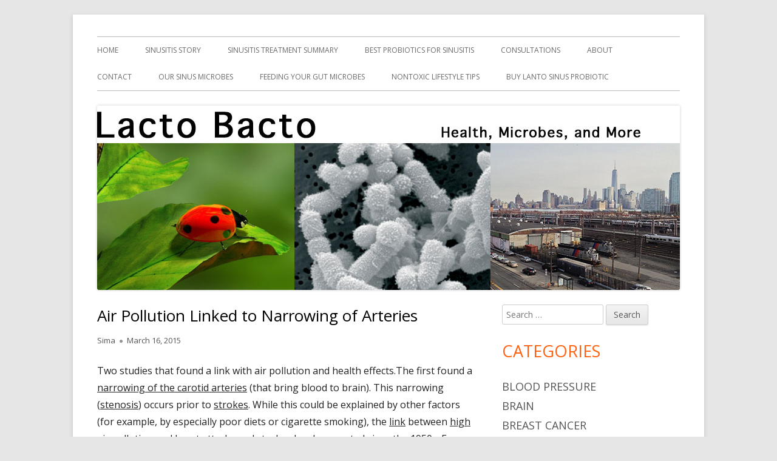

--- FILE ---
content_type: text/html; charset=UTF-8
request_url: https://lactobacto.com/2015/03/16/air-pollution-linked-to-narrowing-of-arteries/
body_size: 13128
content:
<!doctype html>


<!--[if IE 8]>
<html class="ie ie8 no-js" lang="en-US">
<![endif]-->

<!--[if !(IE 8)]><!-->
<html lang="en-US" class="no-js">
<!--<![endif]-->
<head>


<meta charset="UTF-8" />
<meta name="viewport" content="width=device-width" />
<link rel="profile" href="http://gmpg.org/xfn/11" />
<link rel="profile" href="http://microformats.org/profile/specs" />
<link rel="profile" href="http://microformats.org/profile/hatom" />


<script>(function(html){html.className = html.className.replace(/\bno-js\b/,'js')})(document.documentElement);</script>
<title>Air Pollution Linked to Narrowing of Arteries &#8211; Lacto Bacto</title>
<meta name='robots' content='max-image-preview:large' />
<link rel='dns-prefetch' href='//fonts.googleapis.com' />
<link href='https://fonts.gstatic.com' crossorigin rel='preconnect' />
<link rel="alternate" type="application/rss+xml" title="Lacto Bacto &raquo; Feed" href="https://lactobacto.com/feed/" />
<link rel="alternate" type="application/rss+xml" title="Lacto Bacto &raquo; Comments Feed" href="https://lactobacto.com/comments/feed/" />
<link rel="alternate" title="oEmbed (JSON)" type="application/json+oembed" href="https://lactobacto.com/wp-json/oembed/1.0/embed?url=https%3A%2F%2Flactobacto.com%2F2015%2F03%2F16%2Fair-pollution-linked-to-narrowing-of-arteries%2F" />
<link rel="alternate" title="oEmbed (XML)" type="text/xml+oembed" href="https://lactobacto.com/wp-json/oembed/1.0/embed?url=https%3A%2F%2Flactobacto.com%2F2015%2F03%2F16%2Fair-pollution-linked-to-narrowing-of-arteries%2F&#038;format=xml" />
<style id='wp-img-auto-sizes-contain-inline-css' type='text/css'>
img:is([sizes=auto i],[sizes^="auto," i]){contain-intrinsic-size:3000px 1500px}
/*# sourceURL=wp-img-auto-sizes-contain-inline-css */
</style>
<style id='wp-emoji-styles-inline-css' type='text/css'>

	img.wp-smiley, img.emoji {
		display: inline !important;
		border: none !important;
		box-shadow: none !important;
		height: 1em !important;
		width: 1em !important;
		margin: 0 0.07em !important;
		vertical-align: -0.1em !important;
		background: none !important;
		padding: 0 !important;
	}
/*# sourceURL=wp-emoji-styles-inline-css */
</style>
<style id='wp-block-library-inline-css' type='text/css'>
:root{--wp-block-synced-color:#7a00df;--wp-block-synced-color--rgb:122,0,223;--wp-bound-block-color:var(--wp-block-synced-color);--wp-editor-canvas-background:#ddd;--wp-admin-theme-color:#007cba;--wp-admin-theme-color--rgb:0,124,186;--wp-admin-theme-color-darker-10:#006ba1;--wp-admin-theme-color-darker-10--rgb:0,107,160.5;--wp-admin-theme-color-darker-20:#005a87;--wp-admin-theme-color-darker-20--rgb:0,90,135;--wp-admin-border-width-focus:2px}@media (min-resolution:192dpi){:root{--wp-admin-border-width-focus:1.5px}}.wp-element-button{cursor:pointer}:root .has-very-light-gray-background-color{background-color:#eee}:root .has-very-dark-gray-background-color{background-color:#313131}:root .has-very-light-gray-color{color:#eee}:root .has-very-dark-gray-color{color:#313131}:root .has-vivid-green-cyan-to-vivid-cyan-blue-gradient-background{background:linear-gradient(135deg,#00d084,#0693e3)}:root .has-purple-crush-gradient-background{background:linear-gradient(135deg,#34e2e4,#4721fb 50%,#ab1dfe)}:root .has-hazy-dawn-gradient-background{background:linear-gradient(135deg,#faaca8,#dad0ec)}:root .has-subdued-olive-gradient-background{background:linear-gradient(135deg,#fafae1,#67a671)}:root .has-atomic-cream-gradient-background{background:linear-gradient(135deg,#fdd79a,#004a59)}:root .has-nightshade-gradient-background{background:linear-gradient(135deg,#330968,#31cdcf)}:root .has-midnight-gradient-background{background:linear-gradient(135deg,#020381,#2874fc)}:root{--wp--preset--font-size--normal:16px;--wp--preset--font-size--huge:42px}.has-regular-font-size{font-size:1em}.has-larger-font-size{font-size:2.625em}.has-normal-font-size{font-size:var(--wp--preset--font-size--normal)}.has-huge-font-size{font-size:var(--wp--preset--font-size--huge)}.has-text-align-center{text-align:center}.has-text-align-left{text-align:left}.has-text-align-right{text-align:right}.has-fit-text{white-space:nowrap!important}#end-resizable-editor-section{display:none}.aligncenter{clear:both}.items-justified-left{justify-content:flex-start}.items-justified-center{justify-content:center}.items-justified-right{justify-content:flex-end}.items-justified-space-between{justify-content:space-between}.screen-reader-text{border:0;clip-path:inset(50%);height:1px;margin:-1px;overflow:hidden;padding:0;position:absolute;width:1px;word-wrap:normal!important}.screen-reader-text:focus{background-color:#ddd;clip-path:none;color:#444;display:block;font-size:1em;height:auto;left:5px;line-height:normal;padding:15px 23px 14px;text-decoration:none;top:5px;width:auto;z-index:100000}html :where(.has-border-color){border-style:solid}html :where([style*=border-top-color]){border-top-style:solid}html :where([style*=border-right-color]){border-right-style:solid}html :where([style*=border-bottom-color]){border-bottom-style:solid}html :where([style*=border-left-color]){border-left-style:solid}html :where([style*=border-width]){border-style:solid}html :where([style*=border-top-width]){border-top-style:solid}html :where([style*=border-right-width]){border-right-style:solid}html :where([style*=border-bottom-width]){border-bottom-style:solid}html :where([style*=border-left-width]){border-left-style:solid}html :where(img[class*=wp-image-]){height:auto;max-width:100%}:where(figure){margin:0 0 1em}html :where(.is-position-sticky){--wp-admin--admin-bar--position-offset:var(--wp-admin--admin-bar--height,0px)}@media screen and (max-width:600px){html :where(.is-position-sticky){--wp-admin--admin-bar--position-offset:0px}}

/*# sourceURL=wp-block-library-inline-css */
</style><style id='global-styles-inline-css' type='text/css'>
:root{--wp--preset--aspect-ratio--square: 1;--wp--preset--aspect-ratio--4-3: 4/3;--wp--preset--aspect-ratio--3-4: 3/4;--wp--preset--aspect-ratio--3-2: 3/2;--wp--preset--aspect-ratio--2-3: 2/3;--wp--preset--aspect-ratio--16-9: 16/9;--wp--preset--aspect-ratio--9-16: 9/16;--wp--preset--color--black: #000000;--wp--preset--color--cyan-bluish-gray: #abb8c3;--wp--preset--color--white: #ffffff;--wp--preset--color--pale-pink: #f78da7;--wp--preset--color--vivid-red: #cf2e2e;--wp--preset--color--luminous-vivid-orange: #ff6900;--wp--preset--color--luminous-vivid-amber: #fcb900;--wp--preset--color--light-green-cyan: #7bdcb5;--wp--preset--color--vivid-green-cyan: #00d084;--wp--preset--color--pale-cyan-blue: #8ed1fc;--wp--preset--color--vivid-cyan-blue: #0693e3;--wp--preset--color--vivid-purple: #9b51e0;--wp--preset--gradient--vivid-cyan-blue-to-vivid-purple: linear-gradient(135deg,rgb(6,147,227) 0%,rgb(155,81,224) 100%);--wp--preset--gradient--light-green-cyan-to-vivid-green-cyan: linear-gradient(135deg,rgb(122,220,180) 0%,rgb(0,208,130) 100%);--wp--preset--gradient--luminous-vivid-amber-to-luminous-vivid-orange: linear-gradient(135deg,rgb(252,185,0) 0%,rgb(255,105,0) 100%);--wp--preset--gradient--luminous-vivid-orange-to-vivid-red: linear-gradient(135deg,rgb(255,105,0) 0%,rgb(207,46,46) 100%);--wp--preset--gradient--very-light-gray-to-cyan-bluish-gray: linear-gradient(135deg,rgb(238,238,238) 0%,rgb(169,184,195) 100%);--wp--preset--gradient--cool-to-warm-spectrum: linear-gradient(135deg,rgb(74,234,220) 0%,rgb(151,120,209) 20%,rgb(207,42,186) 40%,rgb(238,44,130) 60%,rgb(251,105,98) 80%,rgb(254,248,76) 100%);--wp--preset--gradient--blush-light-purple: linear-gradient(135deg,rgb(255,206,236) 0%,rgb(152,150,240) 100%);--wp--preset--gradient--blush-bordeaux: linear-gradient(135deg,rgb(254,205,165) 0%,rgb(254,45,45) 50%,rgb(107,0,62) 100%);--wp--preset--gradient--luminous-dusk: linear-gradient(135deg,rgb(255,203,112) 0%,rgb(199,81,192) 50%,rgb(65,88,208) 100%);--wp--preset--gradient--pale-ocean: linear-gradient(135deg,rgb(255,245,203) 0%,rgb(182,227,212) 50%,rgb(51,167,181) 100%);--wp--preset--gradient--electric-grass: linear-gradient(135deg,rgb(202,248,128) 0%,rgb(113,206,126) 100%);--wp--preset--gradient--midnight: linear-gradient(135deg,rgb(2,3,129) 0%,rgb(40,116,252) 100%);--wp--preset--font-size--small: 13px;--wp--preset--font-size--medium: 20px;--wp--preset--font-size--large: 36px;--wp--preset--font-size--x-large: 42px;--wp--preset--spacing--20: 0.44rem;--wp--preset--spacing--30: 0.67rem;--wp--preset--spacing--40: 1rem;--wp--preset--spacing--50: 1.5rem;--wp--preset--spacing--60: 2.25rem;--wp--preset--spacing--70: 3.38rem;--wp--preset--spacing--80: 5.06rem;--wp--preset--shadow--natural: 6px 6px 9px rgba(0, 0, 0, 0.2);--wp--preset--shadow--deep: 12px 12px 50px rgba(0, 0, 0, 0.4);--wp--preset--shadow--sharp: 6px 6px 0px rgba(0, 0, 0, 0.2);--wp--preset--shadow--outlined: 6px 6px 0px -3px rgb(255, 255, 255), 6px 6px rgb(0, 0, 0);--wp--preset--shadow--crisp: 6px 6px 0px rgb(0, 0, 0);}:where(.is-layout-flex){gap: 0.5em;}:where(.is-layout-grid){gap: 0.5em;}body .is-layout-flex{display: flex;}.is-layout-flex{flex-wrap: wrap;align-items: center;}.is-layout-flex > :is(*, div){margin: 0;}body .is-layout-grid{display: grid;}.is-layout-grid > :is(*, div){margin: 0;}:where(.wp-block-columns.is-layout-flex){gap: 2em;}:where(.wp-block-columns.is-layout-grid){gap: 2em;}:where(.wp-block-post-template.is-layout-flex){gap: 1.25em;}:where(.wp-block-post-template.is-layout-grid){gap: 1.25em;}.has-black-color{color: var(--wp--preset--color--black) !important;}.has-cyan-bluish-gray-color{color: var(--wp--preset--color--cyan-bluish-gray) !important;}.has-white-color{color: var(--wp--preset--color--white) !important;}.has-pale-pink-color{color: var(--wp--preset--color--pale-pink) !important;}.has-vivid-red-color{color: var(--wp--preset--color--vivid-red) !important;}.has-luminous-vivid-orange-color{color: var(--wp--preset--color--luminous-vivid-orange) !important;}.has-luminous-vivid-amber-color{color: var(--wp--preset--color--luminous-vivid-amber) !important;}.has-light-green-cyan-color{color: var(--wp--preset--color--light-green-cyan) !important;}.has-vivid-green-cyan-color{color: var(--wp--preset--color--vivid-green-cyan) !important;}.has-pale-cyan-blue-color{color: var(--wp--preset--color--pale-cyan-blue) !important;}.has-vivid-cyan-blue-color{color: var(--wp--preset--color--vivid-cyan-blue) !important;}.has-vivid-purple-color{color: var(--wp--preset--color--vivid-purple) !important;}.has-black-background-color{background-color: var(--wp--preset--color--black) !important;}.has-cyan-bluish-gray-background-color{background-color: var(--wp--preset--color--cyan-bluish-gray) !important;}.has-white-background-color{background-color: var(--wp--preset--color--white) !important;}.has-pale-pink-background-color{background-color: var(--wp--preset--color--pale-pink) !important;}.has-vivid-red-background-color{background-color: var(--wp--preset--color--vivid-red) !important;}.has-luminous-vivid-orange-background-color{background-color: var(--wp--preset--color--luminous-vivid-orange) !important;}.has-luminous-vivid-amber-background-color{background-color: var(--wp--preset--color--luminous-vivid-amber) !important;}.has-light-green-cyan-background-color{background-color: var(--wp--preset--color--light-green-cyan) !important;}.has-vivid-green-cyan-background-color{background-color: var(--wp--preset--color--vivid-green-cyan) !important;}.has-pale-cyan-blue-background-color{background-color: var(--wp--preset--color--pale-cyan-blue) !important;}.has-vivid-cyan-blue-background-color{background-color: var(--wp--preset--color--vivid-cyan-blue) !important;}.has-vivid-purple-background-color{background-color: var(--wp--preset--color--vivid-purple) !important;}.has-black-border-color{border-color: var(--wp--preset--color--black) !important;}.has-cyan-bluish-gray-border-color{border-color: var(--wp--preset--color--cyan-bluish-gray) !important;}.has-white-border-color{border-color: var(--wp--preset--color--white) !important;}.has-pale-pink-border-color{border-color: var(--wp--preset--color--pale-pink) !important;}.has-vivid-red-border-color{border-color: var(--wp--preset--color--vivid-red) !important;}.has-luminous-vivid-orange-border-color{border-color: var(--wp--preset--color--luminous-vivid-orange) !important;}.has-luminous-vivid-amber-border-color{border-color: var(--wp--preset--color--luminous-vivid-amber) !important;}.has-light-green-cyan-border-color{border-color: var(--wp--preset--color--light-green-cyan) !important;}.has-vivid-green-cyan-border-color{border-color: var(--wp--preset--color--vivid-green-cyan) !important;}.has-pale-cyan-blue-border-color{border-color: var(--wp--preset--color--pale-cyan-blue) !important;}.has-vivid-cyan-blue-border-color{border-color: var(--wp--preset--color--vivid-cyan-blue) !important;}.has-vivid-purple-border-color{border-color: var(--wp--preset--color--vivid-purple) !important;}.has-vivid-cyan-blue-to-vivid-purple-gradient-background{background: var(--wp--preset--gradient--vivid-cyan-blue-to-vivid-purple) !important;}.has-light-green-cyan-to-vivid-green-cyan-gradient-background{background: var(--wp--preset--gradient--light-green-cyan-to-vivid-green-cyan) !important;}.has-luminous-vivid-amber-to-luminous-vivid-orange-gradient-background{background: var(--wp--preset--gradient--luminous-vivid-amber-to-luminous-vivid-orange) !important;}.has-luminous-vivid-orange-to-vivid-red-gradient-background{background: var(--wp--preset--gradient--luminous-vivid-orange-to-vivid-red) !important;}.has-very-light-gray-to-cyan-bluish-gray-gradient-background{background: var(--wp--preset--gradient--very-light-gray-to-cyan-bluish-gray) !important;}.has-cool-to-warm-spectrum-gradient-background{background: var(--wp--preset--gradient--cool-to-warm-spectrum) !important;}.has-blush-light-purple-gradient-background{background: var(--wp--preset--gradient--blush-light-purple) !important;}.has-blush-bordeaux-gradient-background{background: var(--wp--preset--gradient--blush-bordeaux) !important;}.has-luminous-dusk-gradient-background{background: var(--wp--preset--gradient--luminous-dusk) !important;}.has-pale-ocean-gradient-background{background: var(--wp--preset--gradient--pale-ocean) !important;}.has-electric-grass-gradient-background{background: var(--wp--preset--gradient--electric-grass) !important;}.has-midnight-gradient-background{background: var(--wp--preset--gradient--midnight) !important;}.has-small-font-size{font-size: var(--wp--preset--font-size--small) !important;}.has-medium-font-size{font-size: var(--wp--preset--font-size--medium) !important;}.has-large-font-size{font-size: var(--wp--preset--font-size--large) !important;}.has-x-large-font-size{font-size: var(--wp--preset--font-size--x-large) !important;}
/*# sourceURL=global-styles-inline-css */
</style>

<style id='classic-theme-styles-inline-css' type='text/css'>
/*! This file is auto-generated */
.wp-block-button__link{color:#fff;background-color:#32373c;border-radius:9999px;box-shadow:none;text-decoration:none;padding:calc(.667em + 2px) calc(1.333em + 2px);font-size:1.125em}.wp-block-file__button{background:#32373c;color:#fff;text-decoration:none}
/*# sourceURL=/wp-includes/css/classic-themes.min.css */
</style>
<link rel='stylesheet' id='wpmt-css-frontend-css' href='https://lactobacto.com/wp-content/plugins/wp-mailto-links/core/includes/assets/css/style.css?ver=231005-131847' type='text/css' media='all' />
<link rel='stylesheet' id='tinyframework-fonts-css' href='https://fonts.googleapis.com/css?family=Open+Sans%3A400italic%2C700italic%2C400%2C700&#038;subset=latin%2Clatin-ext' type='text/css' media='all' />
<link rel='stylesheet' id='font-awesome-css' href='https://lactobacto.com/wp-content/themes/tiny-framework/fonts/font-awesome/css/font-awesome.min.css?ver=4.7.0' type='text/css' media='all' />
<link rel='stylesheet' id='tinyframework-style-css' href='https://lactobacto.com/wp-content/themes/tiny-framework/style.css?ver=2.3.1' type='text/css' media='all' />
<script type="text/javascript" src="https://lactobacto.com/wp-includes/js/jquery/jquery.min.js?ver=3.7.1" id="jquery-core-js"></script>
<script type="text/javascript" src="https://lactobacto.com/wp-includes/js/jquery/jquery-migrate.min.js?ver=3.4.1" id="jquery-migrate-js"></script>
<script type="text/javascript" src="https://lactobacto.com/wp-content/plugins/wp-mailto-links/core/includes/assets/js/custom.js?ver=231005-131847" id="wpmt-js-frontend-js"></script>
<link rel="https://api.w.org/" href="https://lactobacto.com/wp-json/" /><link rel="alternate" title="JSON" type="application/json" href="https://lactobacto.com/wp-json/wp/v2/posts/2126" /><link rel="EditURI" type="application/rsd+xml" title="RSD" href="https://lactobacto.com/xmlrpc.php?rsd" />
<meta name="generator" content="WordPress 6.9" />
<link rel="canonical" href="https://lactobacto.com/2015/03/16/air-pollution-linked-to-narrowing-of-arteries/" />
<link rel='shortlink' href='https://lactobacto.com/?p=2126' />

		<!-- GA Google Analytics @ https://m0n.co/ga -->
		<script>
			(function(i,s,o,g,r,a,m){i['GoogleAnalyticsObject']=r;i[r]=i[r]||function(){
			(i[r].q=i[r].q||[]).push(arguments)},i[r].l=1*new Date();a=s.createElement(o),
			m=s.getElementsByTagName(o)[0];a.async=1;a.src=g;m.parentNode.insertBefore(a,m)
			})(window,document,'script','https://www.google-analytics.com/analytics.js','ga');
			ga('create', 'UA-105216302-1', 'auto');
			ga('send', 'pageview');
		</script>

		<style type="text/css" id="tinyframework-header-css">
			.site-title,
		.site-description {
			clip: rect(1px, 1px, 1px, 1px);
			position: absolute;
		}
		</style>
	
</head>

<body class="wp-singular post-template-default single single-post postid-2126 single-format-standard wp-theme-tiny-framework h-entry hentry h-as-article single-author header-image-yes title-tagline-hidden custom-font-enabled singular healthy-living stroke uncategorized post-air-pollution-linked-to-narrowing-of-arteries" itemscope="" itemtype="https://schema.org/WebPage">


<span class="skiplink"><a class="screen-reader-text" href="#content" title="Skip to content">Skip to content</a></span>


<noscript>
	<div id="no-javascript">
		Advanced features of this website require that you enable JavaScript in your browser. Thank you!	</div>
</noscript>

<div id="page" class="site">

	
	<header id="masthead" class="site-header" itemscope="itemscope" itemtype="https://schema.org/WPHeader">

		
		<div class="site-branding" itemprop="publisher" itemscope="itemscope" itemtype="https://schema.org/Organization">

			
			<div id="site-title-wrapper">

				
						<p id="site-title" class="site-title"><a href="https://lactobacto.com/" rel="home">Lacto Bacto</a></p>

					
						<p id="site-description" class="site-description">Health, Microbes, and More</p>

					
			</div><!-- #site-title-wrapper -->

		</div><!-- .site-branding -->

		
		<nav id="site-navigation" class="main-navigation" aria-label="Primary Menu" itemscope="itemscope" itemtype="https://schema.org/SiteNavigationElement">

			<h2 class="screen-reader-text">Primary Menu</h2>
			<button class="menu-toggle" aria-controls="primary-menu" aria-expanded="false">Menu</button>

			
			<div class="search-box-wrapper search-container-mobile">
				<div class="search-box">
					<form itemprop="potentialAction" itemscope itemtype="http://schema.org/SearchAction" role="search" method="get" class="search-form" action="https://lactobacto.com/">
				<label>
					<span class="screen-reader-text">Search for:</span>
					<input type="search" itemprop="query-input" class="search-field" placeholder="Search &hellip;" value="" name="s" />
				</label>
				<input type="submit" class="search-submit" value="Search" />
			<meta itemprop="target" content="https://lactobacto.com/?s={search} "/></form>				</div>
			</div>

			<!--<button class="go-to-top"><a href="#page"><span class="icon-webfont fa-chevron-circle-up" aria-hidden="true"></span></a></button>-->

			<div class="menu-menu-1-container"><ul id="primary-menu" class="nav-menu"><li id="menu-item-193" class="menu-item menu-item-type-custom menu-item-object-custom menu-item-home menu-item-193"><a href="https://lactobacto.com/">Home</a></li>
<li id="menu-item-196" class="menu-item menu-item-type-post_type menu-item-object-page menu-item-196"><a href="https://lactobacto.com/our-story/">Sinusitis Story</a></li>
<li id="menu-item-1798" class="menu-item menu-item-type-post_type menu-item-object-page menu-item-1798"><a href="https://lactobacto.com/sinusitis-treatment-summary/">Sinusitis Treatment Summary</a></li>
<li id="menu-item-8110" class="menu-item menu-item-type-post_type menu-item-object-page menu-item-8110"><a href="https://lactobacto.com/best-probiotic-for-sinusitis/">Best Probiotics For Sinusitis</a></li>
<li id="menu-item-232" class="menu-item menu-item-type-post_type menu-item-object-page menu-item-232"><a href="https://lactobacto.com/consultant/">Consultations</a></li>
<li id="menu-item-194" class="menu-item menu-item-type-post_type menu-item-object-page menu-item-194"><a href="https://lactobacto.com/sample-page/">About</a></li>
<li id="menu-item-195" class="menu-item menu-item-type-post_type menu-item-object-page menu-item-195"><a href="https://lactobacto.com/contact/">Contact</a></li>
<li id="menu-item-11273" class="menu-item menu-item-type-post_type menu-item-object-page menu-item-11273"><a href="https://lactobacto.com/our-sinus-microbes/">Our Sinus Microbes</a></li>
<li id="menu-item-2307" class="menu-item menu-item-type-post_type menu-item-object-page menu-item-2307"><a href="https://lactobacto.com/feeding-your-gut-microbes/">Feeding Your Gut Microbes</a></li>
<li id="menu-item-9960" class="menu-item menu-item-type-post_type menu-item-object-page menu-item-9960"><a href="https://lactobacto.com/avoiding-harmful-chemicals/">Nontoxic Lifestyle Tips</a></li>
<li id="menu-item-7578" class="menu-item menu-item-type-post_type menu-item-object-page menu-item-7578"><a href="https://lactobacto.com/buy-lacto-sinus/">Buy Lanto Sinus Probiotic</a></li>
</ul></div>
		</nav><!-- #site-navigation -->

		<!-- Custom Header - Start -->

		
		
			
				<img src="https://lactobacto.com/wp-content/uploads/2014/02/copy-Logo_baner2.jpg" class="header-image" width="960" height="304" alt="Lacto Bacto" />

			
		
		<!-- Custom Header - End -->

		
	</header><!-- .site-header -->

	
	<div id="content" class="site-content">

	<div id="primary" class="content-area">

		
		<main id="main" class="site-main" itemscope="itemscope" itemprop="mainContentOfPage">

			
			
	
	<article id="post-2126" class="post-2126 post type-post status-publish format-standard category-healthy-living category-stroke category-uncategorized tag-air-pollution tag-causes-of-stenosis tag-diesel-exhaust tag-fine-particulate-matter-pollutants tag-narrowing-of-carotid-arteries tag-pm-2-5-pollutants" itemscope="" itemtype="https://schema.org/Article">

		
		
		<header class="entry-header">

			
				<h1 class="entry-title" itemprop="headline">Air Pollution Linked to Narrowing of Arteries</h1>
				<link itemprop="mainEntityOfPage" href="https://lactobacto.com/2015/03/16/air-pollution-linked-to-narrowing-of-arteries/"/>

				
				
				<div class="entry-meta">

					<span class="byline"><span class="author vcard" itemprop="author" itemscope="itemscope" itemtype="https://schema.org/Person"><span class="screen-reader-text">Author </span><a class="url fn n" href="https://lactobacto.com/author/sima/" rel="author" itemprop="url name">Sima</a></span></span><span class="posted-on"><span class="screen-reader-text">Published on </span><a href="https://lactobacto.com/2015/03/16/air-pollution-linked-to-narrowing-of-arteries/" rel="bookmark"><time class="entry-date published" datetime="2015-03-16T14:14:07-04:00" itemprop="dateModified datePublished">March 16, 2015</time><time class="updated" datetime="2016-10-12T13:41:30-04:00">October 12, 2016</time></a></span>
				</div><!-- .entry-meta -->

			
		</header><!-- .entry-header -->

		
			<div class="entry-content" itemprop="articleBody">

				<p>Two studies that found a link with air pollution and health effects.The first found a<span style="text-decoration: underline;"> narrowing of the carotid arteries</span> (that bring blood to brain). This narrowing (<span style="text-decoration: underline;">stenosis</span>) occurs prior to <span style="text-decoration: underline;">strokes</span>. While this could be explained by other factors (for example, by especially poor diets or cigarette smoking), the <span style="text-decoration: underline;">link</span> between <span style="text-decoration: underline;">high air pollution and heart attacks and strokes</span> has been noted since the 1950s. From Medical Xpress:</p>
<p><a title="Pollution levels linked to stroke-related narrowing of arteries" href="http://medicalxpress.com/news/2015-03-pollution-linked-stroke-related-narrowing-arteries.html"><strong>Pollution levels linked to stroke-related narrowing of arteries</strong></a></p>
<p style="padding-left: 30px;"><em><span style="font-family: georgia, palatino;"><strong>Air pollution has been linked to a dangerous narrowing of neck arteries that occurs prior to strokes,</strong> according to researchers at NYU Langone Medical Center. The scientists analyzed medical test records for <span style="text-decoration: underline;">more than 300,000 people living in New York, New Jersey or Connecticut.</span> <strong>They found that people living in zip codes with the highest average levels of fine-particulate-matter pollution were significantly more likely to show signs of narrowing (stenosis) in their internal carotid arteries, compared to those living in zip codes with the lowest pollution levels.</strong></span></em></p>
<p style="padding-left: 30px;"><em><span style="font-family: georgia, palatino;"><strong>Fine particulate matter pollutants, also called "<span style="text-decoration: underline;">PM 2.5 pollutants</span></strong>," are particulates with diameters less than 2.5 millionths of a meter. <strong>They are mostly by-products of combustion engines and burning wood. </strong><strong>"We spend a lot of time thinking about traditional risk factors for stroke such as <span style="text-decoration: underline;">high blood pressure, cholesterol, diabetes and smoking</span>—but our data underscore the possibility that <span style="text-decoration: underline;">everyday air pollution</span> may also pose a significant stroke risk</strong>," said senior investigator Jeffrey S. Berger, MD, an assistant professor in NYU Langone Medical Center in the Department of Medicine, Leon H. Charney Division of Cardiology.</span></em></p>
<p style="padding-left: 30px;"><em><span style="font-family: georgia, palatino;">Medical researchers have noticed since the 1950s that<strong> episodes of high air pollution can bring temporary jumps in local heart attack and stroke cases.</strong> More recent studies have <strong>linked heart attack and stroke risks to long-term pollution exposures as well, including PM 2.5 exposures.</strong></span></em></p>
<p style="padding-left: 30px;"><em><span style="font-family: georgia, palatino;">The<strong> two internal carotid arteries</strong> are situated on either side of the neck and<strong> provide most of the brain's blood supply</strong>.<span style="text-decoration: underline;"> Strokes</span> often result when <span style="text-decoration: underline;">accumulated plaque breaks off</span> from a narrowed section of an internal carotid artery and <span style="text-decoration: underline;">blocks smaller vessels in the brain.</span></span></em></p>
<p style="padding-left: 30px;"><em><span style="font-family: georgia, palatino;">In the study, the carotid narrowing data came from vascular ultrasound tests performed on <span style="text-decoration: underline;">307,444 tri-state area residents</span> during 2003-2008 by Life Line Screening, a leading community-based health screening company focused on evaluating risk factors for vascular disease...The researchers' analysis showed that <strong>subjects in the top fourth of tri-state zip codes, ranked by average PM 2.5 levels,</strong> <strong>were about 24 percent more likely than those in the bottom quarter to have shown signs of <span style="text-decoration: underline;">stenosis</span></strong>—defined as a <span style="text-decoration: underline;">narrowing by at least half</span>—in <span style="text-decoration: underline;">either</span> <span style="text-decoration: underline;">internal carotid artery</span>.</span></em></p>
<p style="padding-left: 30px;"><em><span style="font-family: georgia, palatino;"><strong>"Our study was a population study, so it can't establish cause and effect</strong>, but it certainly suggests the hypothesis that lowering pollution levels would reduce the incidence of carotid artery stenosis and stroke," says Dr. Newman. <strong>Scientists aren't yet sure how air pollution contributes to vascular disease</strong>. Studies have indicated that it may do so in part by causing adverse chemical changes to cholesterol in the blood, <strong>by promoting inflammation,</strong> and by making blood platelets more likely to form clots."</span></em></p>
<p>It has long been known that diesel exhaust has negative health effects. From Science Daily:</p>
<p id="headline" class="story"><a title="Researchers uncover a mechanism linking inhaled diesel pollution and respiratory distress" href="http://www.sciencedaily.com/releases/2015/03/150314084127.htm"><strong>Researchers uncover a mechanism linking inhaled diesel pollution and respiratory distress</strong></a></p>
<p class="story" style="padding-left: 30px;"><em><span style="font-family: georgia, palatino;">Researchers have, for the first time, shown how <strong>exhaust pollution from diesel engines is able to affect nerves within the lung...</strong><strong>Diesel exhaust is a significant component of urban air pollution, containing a complicated mixture of gases and airborne particles</strong>. "Studies have shown that <strong>exposure to these diesel particles is associated with harmful health effects</strong>," says Mr. Robinson. "These particles are <span style="text-decoration: underline;">very small -- down to 20 nanometres in diameter</span> -- and <strong>are therefore not only invisible to the naked eye, but can penetrate deep into the lungs</strong>.</span></em></p>

			</div><!-- .entry-content -->

		
		<footer class="entry-meta">

			<span class="posted-on"><span class="screen-reader-text">Published on </span><a href="https://lactobacto.com/2015/03/16/air-pollution-linked-to-narrowing-of-arteries/" rel="bookmark"><time class="entry-date published" datetime="2015-03-16T14:14:07-04:00" itemprop="datePublished">March 16, 2015</time><time class="updated" datetime="2016-10-12T13:41:30-04:00">October 12, 2016</time></a></span><span class="byline"><span class="author vcard" itemprop="author" itemscope="itemscope" itemtype="https://schema.org/Person"><span class="screen-reader-text">Author </span><a class="url fn n" href="https://lactobacto.com/author/sima/" rel="author" itemprop="url name">Sima</a></span></span><span class="cat-links" itemprop="articleSection"><span class="screen-reader-text">Categories </span><a href="https://lactobacto.com/category/healthy-living/" rel="category tag">healthy living</a>, <a href="https://lactobacto.com/category/stroke/" rel="category tag">stroke</a>, <a href="https://lactobacto.com/category/uncategorized/" rel="category tag">Uncategorized</a></span><span class="tags-links" itemprop="keywords"><span class="screen-reader-text">Tags </span><a href="https://lactobacto.com/tag/air-pollution/" rel="tag">air pollution</a>, <a href="https://lactobacto.com/tag/causes-of-stenosis/" rel="tag">causes of stenosis</a>, <a href="https://lactobacto.com/tag/diesel-exhaust/" rel="tag">diesel exhaust</a>, <a href="https://lactobacto.com/tag/fine-particulate-matter-pollutants/" rel="tag">fine particulate matter pollutants</a>, <a href="https://lactobacto.com/tag/narrowing-of-carotid-arteries/" rel="tag">narrowing of carotid arteries</a>, <a href="https://lactobacto.com/tag/pm-2-5-pollutants/" rel="tag">PM 2.5 pollutants</a></span>
			
		</footer><!-- .entry-meta -->

		
	</article><!-- #post-2126 -->

	
				
	<nav class="navigation post-navigation" aria-label="Posts">
		<h2 class="screen-reader-text">Post navigation</h2>
		<div class="nav-links"><div class="nav-previous"><a href="https://lactobacto.com/2015/03/16/researcher-suggest-eating-foods-with-turmeric/" rel="prev"><span class="screen-reader-text">Previous article:</span><span class="post-title">Researcher Suggests Eating Foods With Turmeric</span></a></div><div class="nav-next"><a href="https://lactobacto.com/2015/03/17/why-are-dietitians-and-nutritionists-endorsing-these-foods/" rel="next"><span class="screen-reader-text">Next article:</span><span class="post-title">Why Are Dietitians and Nutritionists Endorsing These &#8220;Foods&#8221;?</span></a></div></div>
	</nav>
				
			
			
		</main><!-- .site-main -->

		
	</div><!-- #primary -->


	
		
		
		<aside id="secondary" class="sidebar widget-area" aria-labelledby="sidebar-header" itemscope="itemscope" itemtype="https://schema.org/WPSideBar">

		<h2 class="screen-reader-text" id="sidebar-header">Main Sidebar</h2>

			
			<section id="search-2" class="widget widget_search"><form itemprop="potentialAction" itemscope itemtype="http://schema.org/SearchAction" role="search" method="get" class="search-form" action="https://lactobacto.com/">
				<label>
					<span class="screen-reader-text">Search for:</span>
					<input type="search" itemprop="query-input" class="search-field" placeholder="Search &hellip;" value="" name="s" />
				</label>
				<input type="submit" class="search-submit" value="Search" />
			<meta itemprop="target" content="https://lactobacto.com/?s={search} "/></form></section><section id="categories-2" class="widget widget_categories"><h3 class="widget-title">Categories</h3>
			<ul>
					<li class="cat-item cat-item-1561"><a href="https://lactobacto.com/category/blood-pressure/">blood pressure</a>
</li>
	<li class="cat-item cat-item-2796"><a href="https://lactobacto.com/category/brain/">brain</a>
</li>
	<li class="cat-item cat-item-45"><a href="https://lactobacto.com/category/breast-cancer/">breast cancer</a>
</li>
	<li class="cat-item cat-item-220"><a href="https://lactobacto.com/category/cancer/">cancer</a>
</li>
	<li class="cat-item cat-item-1560"><a href="https://lactobacto.com/category/cardiovascular-health/">cardiovascular health</a>
</li>
	<li class="cat-item cat-item-107"><a href="https://lactobacto.com/category/children/">children</a>
</li>
	<li class="cat-item cat-item-1547"><a href="https://lactobacto.com/category/diabetes/">diabetes</a>
</li>
	<li class="cat-item cat-item-2558"><a href="https://lactobacto.com/category/endocrine-disruptors/">endocrine disruptors</a>
</li>
	<li class="cat-item cat-item-23"><a href="https://lactobacto.com/category/exercise/">Exercise</a>
</li>
	<li class="cat-item cat-item-51"><a href="https://lactobacto.com/category/flame-retardants/">flame retardants</a>
</li>
	<li class="cat-item cat-item-74"><a href="https://lactobacto.com/category/healthy-aging/">healthy aging</a>
</li>
	<li class="cat-item cat-item-72"><a href="https://lactobacto.com/category/healthy-living/">healthy living</a>
</li>
	<li class="cat-item cat-item-3"><a href="https://lactobacto.com/category/human-microbiome/">human microbiome</a>
</li>
	<li class="cat-item cat-item-96"><a href="https://lactobacto.com/category/lyme-disease/">Lyme Disease</a>
</li>
	<li class="cat-item cat-item-2889"><a href="https://lactobacto.com/category/microbes/">microbes</a>
</li>
	<li class="cat-item cat-item-321"><a href="https://lactobacto.com/category/nutrition/">nutrition</a>
</li>
	<li class="cat-item cat-item-2858"><a href="https://lactobacto.com/category/pesticides/">pesticides</a>
</li>
	<li class="cat-item cat-item-508"><a href="https://lactobacto.com/category/pregnancy-and-childbirth/">pregnancy and childbirth</a>
</li>
	<li class="cat-item cat-item-2480"><a href="https://lactobacto.com/category/probiotics/">probiotics</a>
</li>
	<li class="cat-item cat-item-12"><a href="https://lactobacto.com/category/sinusitis/">sinusitis</a>
</li>
	<li class="cat-item cat-item-1553"><a href="https://lactobacto.com/category/stroke/">stroke</a>
</li>
	<li class="cat-item cat-item-1"><a href="https://lactobacto.com/category/uncategorized/">Uncategorized</a>
</li>
	<li class="cat-item cat-item-1908"><a href="https://lactobacto.com/category/urinary-tract-infections/">urinary tract infections</a>
</li>
			</ul>

			</section><section id="archives-2" class="widget widget_archive"><h3 class="widget-title">Archives</h3>		<label class="screen-reader-text" for="archives-dropdown-2">Archives</label>
		<select id="archives-dropdown-2" name="archive-dropdown">
			
			<option value="">Select Month</option>
				<option value='https://lactobacto.com/2026/01/'> January 2026 </option>
	<option value='https://lactobacto.com/2025/12/'> December 2025 </option>
	<option value='https://lactobacto.com/2025/11/'> November 2025 </option>
	<option value='https://lactobacto.com/2025/10/'> October 2025 </option>
	<option value='https://lactobacto.com/2025/09/'> September 2025 </option>
	<option value='https://lactobacto.com/2025/08/'> August 2025 </option>
	<option value='https://lactobacto.com/2025/07/'> July 2025 </option>
	<option value='https://lactobacto.com/2025/06/'> June 2025 </option>
	<option value='https://lactobacto.com/2025/05/'> May 2025 </option>
	<option value='https://lactobacto.com/2025/04/'> April 2025 </option>
	<option value='https://lactobacto.com/2025/03/'> March 2025 </option>
	<option value='https://lactobacto.com/2025/02/'> February 2025 </option>
	<option value='https://lactobacto.com/2025/01/'> January 2025 </option>
	<option value='https://lactobacto.com/2024/12/'> December 2024 </option>
	<option value='https://lactobacto.com/2024/11/'> November 2024 </option>
	<option value='https://lactobacto.com/2024/10/'> October 2024 </option>
	<option value='https://lactobacto.com/2024/09/'> September 2024 </option>
	<option value='https://lactobacto.com/2024/08/'> August 2024 </option>
	<option value='https://lactobacto.com/2024/07/'> July 2024 </option>
	<option value='https://lactobacto.com/2024/06/'> June 2024 </option>
	<option value='https://lactobacto.com/2024/05/'> May 2024 </option>
	<option value='https://lactobacto.com/2024/04/'> April 2024 </option>
	<option value='https://lactobacto.com/2024/03/'> March 2024 </option>
	<option value='https://lactobacto.com/2024/02/'> February 2024 </option>
	<option value='https://lactobacto.com/2024/01/'> January 2024 </option>
	<option value='https://lactobacto.com/2023/12/'> December 2023 </option>
	<option value='https://lactobacto.com/2023/11/'> November 2023 </option>
	<option value='https://lactobacto.com/2023/10/'> October 2023 </option>
	<option value='https://lactobacto.com/2023/09/'> September 2023 </option>
	<option value='https://lactobacto.com/2023/08/'> August 2023 </option>
	<option value='https://lactobacto.com/2023/07/'> July 2023 </option>
	<option value='https://lactobacto.com/2023/06/'> June 2023 </option>
	<option value='https://lactobacto.com/2023/05/'> May 2023 </option>
	<option value='https://lactobacto.com/2023/04/'> April 2023 </option>
	<option value='https://lactobacto.com/2023/03/'> March 2023 </option>
	<option value='https://lactobacto.com/2023/02/'> February 2023 </option>
	<option value='https://lactobacto.com/2023/01/'> January 2023 </option>
	<option value='https://lactobacto.com/2022/12/'> December 2022 </option>
	<option value='https://lactobacto.com/2022/11/'> November 2022 </option>
	<option value='https://lactobacto.com/2022/10/'> October 2022 </option>
	<option value='https://lactobacto.com/2022/09/'> September 2022 </option>
	<option value='https://lactobacto.com/2022/08/'> August 2022 </option>
	<option value='https://lactobacto.com/2022/07/'> July 2022 </option>
	<option value='https://lactobacto.com/2022/06/'> June 2022 </option>
	<option value='https://lactobacto.com/2022/05/'> May 2022 </option>
	<option value='https://lactobacto.com/2022/04/'> April 2022 </option>
	<option value='https://lactobacto.com/2022/03/'> March 2022 </option>
	<option value='https://lactobacto.com/2022/02/'> February 2022 </option>
	<option value='https://lactobacto.com/2022/01/'> January 2022 </option>
	<option value='https://lactobacto.com/2021/12/'> December 2021 </option>
	<option value='https://lactobacto.com/2021/11/'> November 2021 </option>
	<option value='https://lactobacto.com/2021/10/'> October 2021 </option>
	<option value='https://lactobacto.com/2021/09/'> September 2021 </option>
	<option value='https://lactobacto.com/2021/08/'> August 2021 </option>
	<option value='https://lactobacto.com/2021/07/'> July 2021 </option>
	<option value='https://lactobacto.com/2021/06/'> June 2021 </option>
	<option value='https://lactobacto.com/2021/05/'> May 2021 </option>
	<option value='https://lactobacto.com/2021/04/'> April 2021 </option>
	<option value='https://lactobacto.com/2021/03/'> March 2021 </option>
	<option value='https://lactobacto.com/2021/02/'> February 2021 </option>
	<option value='https://lactobacto.com/2021/01/'> January 2021 </option>
	<option value='https://lactobacto.com/2020/12/'> December 2020 </option>
	<option value='https://lactobacto.com/2020/11/'> November 2020 </option>
	<option value='https://lactobacto.com/2020/10/'> October 2020 </option>
	<option value='https://lactobacto.com/2020/09/'> September 2020 </option>
	<option value='https://lactobacto.com/2020/08/'> August 2020 </option>
	<option value='https://lactobacto.com/2020/07/'> July 2020 </option>
	<option value='https://lactobacto.com/2020/06/'> June 2020 </option>
	<option value='https://lactobacto.com/2020/05/'> May 2020 </option>
	<option value='https://lactobacto.com/2020/04/'> April 2020 </option>
	<option value='https://lactobacto.com/2020/03/'> March 2020 </option>
	<option value='https://lactobacto.com/2020/02/'> February 2020 </option>
	<option value='https://lactobacto.com/2020/01/'> January 2020 </option>
	<option value='https://lactobacto.com/2019/12/'> December 2019 </option>
	<option value='https://lactobacto.com/2019/11/'> November 2019 </option>
	<option value='https://lactobacto.com/2019/10/'> October 2019 </option>
	<option value='https://lactobacto.com/2019/09/'> September 2019 </option>
	<option value='https://lactobacto.com/2019/08/'> August 2019 </option>
	<option value='https://lactobacto.com/2019/07/'> July 2019 </option>
	<option value='https://lactobacto.com/2019/06/'> June 2019 </option>
	<option value='https://lactobacto.com/2019/05/'> May 2019 </option>
	<option value='https://lactobacto.com/2019/04/'> April 2019 </option>
	<option value='https://lactobacto.com/2019/03/'> March 2019 </option>
	<option value='https://lactobacto.com/2019/02/'> February 2019 </option>
	<option value='https://lactobacto.com/2019/01/'> January 2019 </option>
	<option value='https://lactobacto.com/2018/12/'> December 2018 </option>
	<option value='https://lactobacto.com/2018/11/'> November 2018 </option>
	<option value='https://lactobacto.com/2018/10/'> October 2018 </option>
	<option value='https://lactobacto.com/2018/09/'> September 2018 </option>
	<option value='https://lactobacto.com/2018/08/'> August 2018 </option>
	<option value='https://lactobacto.com/2018/07/'> July 2018 </option>
	<option value='https://lactobacto.com/2018/06/'> June 2018 </option>
	<option value='https://lactobacto.com/2018/05/'> May 2018 </option>
	<option value='https://lactobacto.com/2018/04/'> April 2018 </option>
	<option value='https://lactobacto.com/2018/03/'> March 2018 </option>
	<option value='https://lactobacto.com/2018/02/'> February 2018 </option>
	<option value='https://lactobacto.com/2018/01/'> January 2018 </option>
	<option value='https://lactobacto.com/2017/12/'> December 2017 </option>
	<option value='https://lactobacto.com/2017/11/'> November 2017 </option>
	<option value='https://lactobacto.com/2017/10/'> October 2017 </option>
	<option value='https://lactobacto.com/2017/09/'> September 2017 </option>
	<option value='https://lactobacto.com/2017/08/'> August 2017 </option>
	<option value='https://lactobacto.com/2017/07/'> July 2017 </option>
	<option value='https://lactobacto.com/2017/06/'> June 2017 </option>
	<option value='https://lactobacto.com/2017/05/'> May 2017 </option>
	<option value='https://lactobacto.com/2017/04/'> April 2017 </option>
	<option value='https://lactobacto.com/2017/03/'> March 2017 </option>
	<option value='https://lactobacto.com/2017/02/'> February 2017 </option>
	<option value='https://lactobacto.com/2017/01/'> January 2017 </option>
	<option value='https://lactobacto.com/2016/12/'> December 2016 </option>
	<option value='https://lactobacto.com/2016/11/'> November 2016 </option>
	<option value='https://lactobacto.com/2016/10/'> October 2016 </option>
	<option value='https://lactobacto.com/2016/09/'> September 2016 </option>
	<option value='https://lactobacto.com/2016/08/'> August 2016 </option>
	<option value='https://lactobacto.com/2016/07/'> July 2016 </option>
	<option value='https://lactobacto.com/2016/06/'> June 2016 </option>
	<option value='https://lactobacto.com/2016/05/'> May 2016 </option>
	<option value='https://lactobacto.com/2016/04/'> April 2016 </option>
	<option value='https://lactobacto.com/2016/03/'> March 2016 </option>
	<option value='https://lactobacto.com/2016/02/'> February 2016 </option>
	<option value='https://lactobacto.com/2016/01/'> January 2016 </option>
	<option value='https://lactobacto.com/2015/12/'> December 2015 </option>
	<option value='https://lactobacto.com/2015/11/'> November 2015 </option>
	<option value='https://lactobacto.com/2015/10/'> October 2015 </option>
	<option value='https://lactobacto.com/2015/09/'> September 2015 </option>
	<option value='https://lactobacto.com/2015/08/'> August 2015 </option>
	<option value='https://lactobacto.com/2015/07/'> July 2015 </option>
	<option value='https://lactobacto.com/2015/06/'> June 2015 </option>
	<option value='https://lactobacto.com/2015/05/'> May 2015 </option>
	<option value='https://lactobacto.com/2015/04/'> April 2015 </option>
	<option value='https://lactobacto.com/2015/03/'> March 2015 </option>
	<option value='https://lactobacto.com/2015/02/'> February 2015 </option>
	<option value='https://lactobacto.com/2015/01/'> January 2015 </option>
	<option value='https://lactobacto.com/2014/12/'> December 2014 </option>
	<option value='https://lactobacto.com/2014/11/'> November 2014 </option>
	<option value='https://lactobacto.com/2014/10/'> October 2014 </option>
	<option value='https://lactobacto.com/2014/09/'> September 2014 </option>
	<option value='https://lactobacto.com/2014/08/'> August 2014 </option>
	<option value='https://lactobacto.com/2014/07/'> July 2014 </option>
	<option value='https://lactobacto.com/2014/06/'> June 2014 </option>
	<option value='https://lactobacto.com/2014/05/'> May 2014 </option>
	<option value='https://lactobacto.com/2014/04/'> April 2014 </option>
	<option value='https://lactobacto.com/2014/03/'> March 2014 </option>
	<option value='https://lactobacto.com/2014/02/'> February 2014 </option>
	<option value='https://lactobacto.com/2014/01/'> January 2014 </option>
	<option value='https://lactobacto.com/2013/12/'> December 2013 </option>

		</select>

			<script type="text/javascript">
/* <![CDATA[ */

( ( dropdownId ) => {
	const dropdown = document.getElementById( dropdownId );
	function onSelectChange() {
		setTimeout( () => {
			if ( 'escape' === dropdown.dataset.lastkey ) {
				return;
			}
			if ( dropdown.value ) {
				document.location.href = dropdown.value;
			}
		}, 250 );
	}
	function onKeyUp( event ) {
		if ( 'Escape' === event.key ) {
			dropdown.dataset.lastkey = 'escape';
		} else {
			delete dropdown.dataset.lastkey;
		}
	}
	function onClick() {
		delete dropdown.dataset.lastkey;
	}
	dropdown.addEventListener( 'keyup', onKeyUp );
	dropdown.addEventListener( 'click', onClick );
	dropdown.addEventListener( 'change', onSelectChange );
})( "archives-dropdown-2" );

//# sourceURL=WP_Widget_Archives%3A%3Awidget
/* ]]> */
</script>
</section><section id="mc4wp_form_widget-2" class="widget widget_mc4wp_form_widget"><h3 class="widget-title">Sign up for updates</h3><script>(function() {
	window.mc4wp = window.mc4wp || {
		listeners: [],
		forms: {
			on: function(evt, cb) {
				window.mc4wp.listeners.push(
					{
						event   : evt,
						callback: cb
					}
				);
			}
		}
	}
})();
</script><!-- Mailchimp for WordPress v4.11.1 - https://wordpress.org/plugins/mailchimp-for-wp/ --><form id="mc4wp-form-1" class="mc4wp-form mc4wp-form-6529" method="post" data-id="6529" data-name="Lacto Bacto Updates" ><div class="mc4wp-form-fields"><p>
	<input type="email" name="EMAIL" placeholder="Your email address" required />
	<input type="submit" value="Sign up" />
</p></div><label style="display: none !important;">Leave this field empty if you're human: <input type="text" name="_mc4wp_honeypot" value="" tabindex="-1" autocomplete="off" /></label><input type="hidden" name="_mc4wp_timestamp" value="1769732608" /><input type="hidden" name="_mc4wp_form_id" value="6529" /><input type="hidden" name="_mc4wp_form_element_id" value="mc4wp-form-1" /><div class="mc4wp-response"></div></form><!-- / Mailchimp for WordPress Plugin --></section>
			
		</aside><!-- #secondary -->

		
		</div><!-- #content .site-content -->

	
	
	<footer id="colophon" class="site-footer" aria-labelledby="footer-header" itemscope="itemscope" itemtype="https://schema.org/WPFooter">

		
		<h2 class="screen-reader-text" id="footer-header">Footer Content</h2>

		<div id="footer-widgets" class="widget-area three" itemscope="itemscope" itemtype="https://schema.org/WPSideBar">

			
				
				
				
			
		</div><!-- #footer-widgets -->

		<div class="site-info">

			
			
				<div id="copyright-widget">
					<section id="text-2" class="widget widget_text">			<div class="textwidget"><p>© Lacto Bacto. 2013-2026. All Rights Reserved.</p>
</div>
		</section>				</div>
				<span class="meta-separator" aria-hidden="true">&bull;</span>

			
			Using <a href="http://mtomas.com/1/tiny-forge-free-mobile-first-wordpress-theme" rel="nofollow">Tiny Framework</a> <span class="meta-separator" aria-hidden="true">&bull;</span>
			
			<span id="site-admin-link"> <a href="https://lactobacto.com/wp-login.php">Log in</a></span>

		</div><!-- .site-info -->

		<div class="site-info-2">

			
			

		</div><!-- .site-info-2 -->

		
	</footer><!-- .site-footer -->

	
</div><!-- #page .site -->

<script type="speculationrules">
{"prefetch":[{"source":"document","where":{"and":[{"href_matches":"/*"},{"not":{"href_matches":["/wp-*.php","/wp-admin/*","/wp-content/uploads/*","/wp-content/*","/wp-content/plugins/*","/wp-content/themes/tiny-framework/*","/*\\?(.+)"]}},{"not":{"selector_matches":"a[rel~=\"nofollow\"]"}},{"not":{"selector_matches":".no-prefetch, .no-prefetch a"}}]},"eagerness":"conservative"}]}
</script>
<script>(function() {function maybePrefixUrlField () {
  const value = this.value.trim()
  if (value !== '' && value.indexOf('http') !== 0) {
    this.value = 'http://' + value
  }
}

const urlFields = document.querySelectorAll('.mc4wp-form input[type="url"]')
for (let j = 0; j < urlFields.length; j++) {
  urlFields[j].addEventListener('blur', maybePrefixUrlField)
}
})();</script><script type="text/javascript" src="https://lactobacto.com/wp-content/themes/tiny-framework/js/navigation.js?ver=2.3.1" id="tinyframework-navigation-js"></script>
<script type="text/javascript" id="tinyframework-additional-scripts-js-extra">
/* <![CDATA[ */
var tinyframeworkAdditionalScripts = {"newWindow":"Opens in a new window"};
//# sourceURL=tinyframework-additional-scripts-js-extra
/* ]]> */
</script>
<script type="text/javascript" src="https://lactobacto.com/wp-content/themes/tiny-framework/js/functions.js?ver=2.3.1" id="tinyframework-additional-scripts-js"></script>
<script type="text/javascript" src="https://lactobacto.com/wp-content/themes/tiny-framework/js/skip-link-focus-fix.js?ver=2.3.1" id="tinyframework-skip-link-focus-fix-js"></script>
<script type="text/javascript" defer src="https://lactobacto.com/wp-content/plugins/mailchimp-for-wp/assets/js/forms.js?ver=4.11.1" id="mc4wp-forms-api-js"></script>
<script id="wp-emoji-settings" type="application/json">
{"baseUrl":"https://s.w.org/images/core/emoji/17.0.2/72x72/","ext":".png","svgUrl":"https://s.w.org/images/core/emoji/17.0.2/svg/","svgExt":".svg","source":{"concatemoji":"https://lactobacto.com/wp-includes/js/wp-emoji-release.min.js?ver=6.9"}}
</script>
<script type="module">
/* <![CDATA[ */
/*! This file is auto-generated */
const a=JSON.parse(document.getElementById("wp-emoji-settings").textContent),o=(window._wpemojiSettings=a,"wpEmojiSettingsSupports"),s=["flag","emoji"];function i(e){try{var t={supportTests:e,timestamp:(new Date).valueOf()};sessionStorage.setItem(o,JSON.stringify(t))}catch(e){}}function c(e,t,n){e.clearRect(0,0,e.canvas.width,e.canvas.height),e.fillText(t,0,0);t=new Uint32Array(e.getImageData(0,0,e.canvas.width,e.canvas.height).data);e.clearRect(0,0,e.canvas.width,e.canvas.height),e.fillText(n,0,0);const a=new Uint32Array(e.getImageData(0,0,e.canvas.width,e.canvas.height).data);return t.every((e,t)=>e===a[t])}function p(e,t){e.clearRect(0,0,e.canvas.width,e.canvas.height),e.fillText(t,0,0);var n=e.getImageData(16,16,1,1);for(let e=0;e<n.data.length;e++)if(0!==n.data[e])return!1;return!0}function u(e,t,n,a){switch(t){case"flag":return n(e,"\ud83c\udff3\ufe0f\u200d\u26a7\ufe0f","\ud83c\udff3\ufe0f\u200b\u26a7\ufe0f")?!1:!n(e,"\ud83c\udde8\ud83c\uddf6","\ud83c\udde8\u200b\ud83c\uddf6")&&!n(e,"\ud83c\udff4\udb40\udc67\udb40\udc62\udb40\udc65\udb40\udc6e\udb40\udc67\udb40\udc7f","\ud83c\udff4\u200b\udb40\udc67\u200b\udb40\udc62\u200b\udb40\udc65\u200b\udb40\udc6e\u200b\udb40\udc67\u200b\udb40\udc7f");case"emoji":return!a(e,"\ud83e\u1fac8")}return!1}function f(e,t,n,a){let r;const o=(r="undefined"!=typeof WorkerGlobalScope&&self instanceof WorkerGlobalScope?new OffscreenCanvas(300,150):document.createElement("canvas")).getContext("2d",{willReadFrequently:!0}),s=(o.textBaseline="top",o.font="600 32px Arial",{});return e.forEach(e=>{s[e]=t(o,e,n,a)}),s}function r(e){var t=document.createElement("script");t.src=e,t.defer=!0,document.head.appendChild(t)}a.supports={everything:!0,everythingExceptFlag:!0},new Promise(t=>{let n=function(){try{var e=JSON.parse(sessionStorage.getItem(o));if("object"==typeof e&&"number"==typeof e.timestamp&&(new Date).valueOf()<e.timestamp+604800&&"object"==typeof e.supportTests)return e.supportTests}catch(e){}return null}();if(!n){if("undefined"!=typeof Worker&&"undefined"!=typeof OffscreenCanvas&&"undefined"!=typeof URL&&URL.createObjectURL&&"undefined"!=typeof Blob)try{var e="postMessage("+f.toString()+"("+[JSON.stringify(s),u.toString(),c.toString(),p.toString()].join(",")+"));",a=new Blob([e],{type:"text/javascript"});const r=new Worker(URL.createObjectURL(a),{name:"wpTestEmojiSupports"});return void(r.onmessage=e=>{i(n=e.data),r.terminate(),t(n)})}catch(e){}i(n=f(s,u,c,p))}t(n)}).then(e=>{for(const n in e)a.supports[n]=e[n],a.supports.everything=a.supports.everything&&a.supports[n],"flag"!==n&&(a.supports.everythingExceptFlag=a.supports.everythingExceptFlag&&a.supports[n]);var t;a.supports.everythingExceptFlag=a.supports.everythingExceptFlag&&!a.supports.flag,a.supports.everything||((t=a.source||{}).concatemoji?r(t.concatemoji):t.wpemoji&&t.twemoji&&(r(t.twemoji),r(t.wpemoji)))});
//# sourceURL=https://lactobacto.com/wp-includes/js/wp-emoji-loader.min.js
/* ]]> */
</script>

<!-- Happy coding! "Ut In Omnibus Glorificetur Deus" ~Saint Benedict -->
</body>
</html>


--- FILE ---
content_type: text/plain
request_url: https://www.google-analytics.com/j/collect?v=1&_v=j102&a=1628669668&t=pageview&_s=1&dl=https%3A%2F%2Flactobacto.com%2F2015%2F03%2F16%2Fair-pollution-linked-to-narrowing-of-arteries%2F&ul=en-us%40posix&dt=Air%20Pollution%20Linked%20to%20Narrowing%20of%20Arteries%20%E2%80%93%20Lacto%20Bacto&sr=1280x720&vp=1280x720&_u=IEBAAEABAAAAACAAI~&jid=2096157505&gjid=2002019284&cid=648640057.1769732609&tid=UA-105216302-1&_gid=892644112.1769732609&_r=1&_slc=1&z=840752400
body_size: -451
content:
2,cG-X4Z8C4JV96